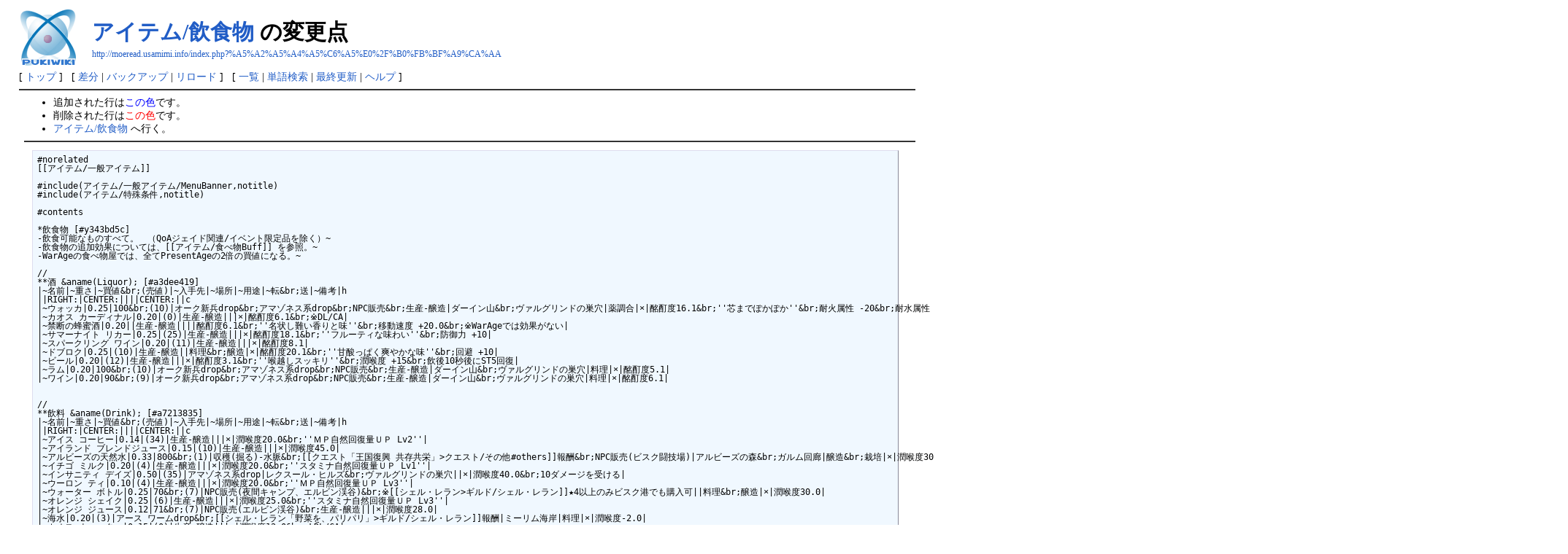

--- FILE ---
content_type: text/html; charset=EUC-JP
request_url: http://moeread.usamimi.info/index.php?cmd=diff&page=%A5%A2%A5%A4%A5%C6%A5%E0%2F%B0%FB%BF%A9%CA%AA
body_size: 53135
content:
<?xml version="1.0" encoding="EUC-JP" ?>
<!DOCTYPE html PUBLIC "-//W3C//DTD XHTML 1.1//EN" "http://www.w3.org/TR/xhtml11/DTD/xhtml11.dtd">
<html xmlns="http://www.w3.org/1999/xhtml" xml:lang="ja">
<head>
 <meta http-equiv="content-type" content="application/xhtml+xml; charset=EUC-JP" />
 <meta http-equiv="content-style-type" content="text/css" />
 <meta name="robots" content="NOINDEX,NOFOLLOW" />
 <title>アイテム/飲食物 の変更点 - MoE Wiki</title>

 <link rel="SHORTCUT ICON" href="" />
 <link rel="stylesheet" type="text/css" media="screen" href="skin/pukiwiki.css.php?charset=EUC-JP" charset="EUC-JP" />
 <link rel="stylesheet" type="text/css" media="print"  href="skin/pukiwiki.css.php?charset=EUC-JP&amp;media=print" charset="EUC-JP" />
 <link rel="alternate" type="application/rss+xml" title="RSS" href="http://moeread.usamimi.info/index.php?cmd=rss" />

</head>
<body>

<div id="header">
 <a href="http://moeread.usamimi.info/index.php?MoE%20Wiki%20-%20Master%20of%20Epic"><img id="logo" src="image/pukiwiki.png" width="80" height="80" alt="[PukiWiki]" title="[PukiWiki]" /></a>

 <h1 class="title"><a href="http://moeread.usamimi.info/index.php?plugin=related&amp;page=%A5%A2%A5%A4%A5%C6%A5%E0%2F%B0%FB%BF%A9%CA%AA">アイテム/飲食物</a>  の変更点</h1>

    <a href="http://moeread.usamimi.info/index.php?%A5%A2%A5%A4%A5%C6%A5%E0%2F%B0%FB%BF%A9%CA%AA"><span class="small">http://moeread.usamimi.info/index.php?%A5%A2%A5%A4%A5%C6%A5%E0%2F%B0%FB%BF%A9%CA%AA</span></a>
 
</div>

<div id="navigator">
 [ <a href="http://moeread.usamimi.info/index.php?MoE%20Wiki%20-%20Master%20of%20Epic" >トップ</a> ] &nbsp;

 [
  <a href="http://moeread.usamimi.info/index.php?cmd=diff&amp;page=%A5%A2%A5%A4%A5%C6%A5%E0%2F%B0%FB%BF%A9%CA%AA" >差分</a> 	| <a href="http://moeread.usamimi.info/index.php?cmd=backup&amp;page=%A5%A2%A5%A4%A5%C6%A5%E0%2F%B0%FB%BF%A9%CA%AA" >バックアップ</a>   | <a href="http://moeread.usamimi.info/index.php?%A5%A2%A5%A4%A5%C6%A5%E0%2F%B0%FB%BF%A9%CA%AA" >リロード</a> ] &nbsp;

 [
    <a href="http://moeread.usamimi.info/index.php?cmd=list" >一覧</a>  | <a href="http://moeread.usamimi.info/index.php?cmd=search" >単語検索</a> | <a href="http://moeread.usamimi.info/index.php?RecentChanges" >最終更新</a> | <a href="http://moeread.usamimi.info/index.php?Help" >ヘルプ</a> ]

</div>

<hr class="full_hr" />
<div id="body"><ul>
<li>追加された行は<span class="diff_added">この色</span>です。</li>
<li>削除された行は<span class="diff_removed">この色</span>です。</li>
 <li><a href="http://moeread.usamimi.info/index.php?%A5%A2%A5%A4%A5%C6%A5%E0%2F%B0%FB%BF%A9%CA%AA">アイテム/飲食物</a> へ行く。</li>
</ul>
<hr class="full_hr" /><pre>#norelated
[[アイテム/一般アイテム]]

#include(アイテム/一般アイテム/MenuBanner,notitle)
#include(アイテム/特殊条件,notitle)

#contents

*飲食物 [#y343bd5c]
-飲食可能なものすべて。　（QoAジェイド関連/イベント限定品を除く）~
-飲食物の追加効果については、[[アイテム/食べ物Buff]] を参照。~
-WarAgeの食べ物屋では、全てPresentAgeの2倍の買値になる。~

//
**酒 &amp;aname(Liquor); [#a3dee419]
|~名前|~重さ|~買値&amp;br;(売値)|~入手先|~場所|~用途|~転&amp;br;送|~備考|h
||RIGHT:|CENTER:||||CENTER:||c
|~ウォッカ|0.25|100&amp;br;(10)|オーク新兵drop&amp;br;アマゾネス系drop&amp;br;NPC販売&amp;br;生産-醸造|ダーイン山&amp;br;ヴァルグリンドの巣穴|薬調合|×|酩酊度16.1&amp;br;''芯までぽかぽか''&amp;br;耐火属性 -20&amp;br;耐水属性 +20&amp;br;耐風属性 +20|
|~カオス カーディナル|0.20|(0)|生産-醸造|||×|酩酊度6.1&amp;br;※DL/CA|
|~禁断の蜂蜜酒|0.20||生産-醸造||||酩酊度6.1&amp;br;''名状し難い香りと味''&amp;br;移動速度 +20.0&amp;br;※WarAgeでは効果がない|
|~サマーナイト リカー|0.25|(25)|生産-醸造|||×|酩酊度18.1&amp;br;''フルーティな味わい''&amp;br;防御力 +10|
|~スパークリング ワイン|0.20|(11)|生産-醸造|||×|酩酊度8.1|
|~ドブロク|0.25|(10)|生産-醸造||料理&amp;br;醸造|×|酩酊度20.1&amp;br;''甘酸っぱく爽やかな味''&amp;br;回避 +10|
|~ビール|0.20|(12)|生産-醸造|||×|酩酊度3.1&amp;br;''喉越しスッキリ''&amp;br;潤喉度 +15&amp;br;飲後10秒後にST5回復|
|~ラム|0.20|100&amp;br;(10)|オーク新兵drop&amp;br;アマゾネス系drop&amp;br;NPC販売&amp;br;生産-醸造|ダーイン山&amp;br;ヴァルグリンドの巣穴|料理|×|酩酊度5.1|
|~ワイン|0.20|90&amp;br;(9)|オーク新兵drop&amp;br;アマゾネス系drop&amp;br;NPC販売&amp;br;生産-醸造|ダーイン山&amp;br;ヴァルグリンドの巣穴|料理|×|酩酊度6.1|


//
**飲料 &amp;aname(Drink); [#a7213835]
|~名前|~重さ|~買値&amp;br;(売値)|~入手先|~場所|~用途|~転&amp;br;送|~備考|h
||RIGHT:|CENTER:||||CENTER:||c
|~アイス コーヒー|0.14|(34)|生産-醸造|||×|潤喉度20.0&amp;br;''ＭＰ自然回復量ＵＰ Lv2''|
|~アイランド ブレンドジュース|0.15|(10)|生産-醸造|||×|潤喉度45.0|
|~アルビーズの天然水|0.33|800&amp;br;(1)|収穫(掘る)-水脈&amp;br;[[クエスト「王国復興 共存共栄」&gt;クエスト/その他#others]]報酬&amp;br;NPC販売(ビスク闘技場)|アルビーズの森&amp;br;ガルム回廊|醸造&amp;br;栽培|×|潤喉度30.0|
|~イチゴ ミルク|0.20|(4)|生産-醸造|||×|潤喉度20.0&amp;br;''スタミナ自然回復量ＵＰ Lv1''|
|~インサニティ デイズ|0.50|(35)|アマゾネス系drop|レクスール・ヒルズ&amp;br;ヴァルグリンドの巣穴||×|潤喉度40.0&amp;br;10ダメージを受ける|
|~ウーロン ティ|0.10|(4)|生産-醸造|||×|潤喉度20.0&amp;br;''ＭＰ自然回復量ＵＰ Lv3''|
|~ウォーター ボトル|0.25|70&amp;br;(7)|NPC販売(夜間キャンプ、エルビン渓谷)&amp;br;※[[シェル・レラン&gt;ギルド/シェル・レラン]]★4以上のみビスク港でも購入可||料理&amp;br;醸造|×|潤喉度30.0|
|~オレンジ シェイク|0.25|(6)|生産-醸造|||×|潤喉度25.0&amp;br;''スタミナ自然回復量ＵＰ Lv3''|
|~オレンジ ジュース|0.12|71&amp;br;(7)|NPC販売(エルビン渓谷)&amp;br;生産-醸造|||×|潤喉度28.0|
|~海水|0.20|(3)|アース ワームdrop&amp;br;[[シェル・レラン「野菜を、パリパリ」&gt;ギルド/シェル・レラン]]報酬|ミーリム海岸|料理|×|潤喉度-2.0|
|~カオス ウォーター|0.15|(0)|生産-醸造|||×|潤喉度12.0&amp;br;※DL/CA|
|~カオス ジュース|0.15|(0)|生産-醸造|||×|潤喉度30.0&amp;br;''ＨＰ自然回復量ＵＰ Lv2''&amp;br;※DL/CA|
|~カオス ティ|0.10|(0)|生産-醸造|||×|潤喉度20.0&amp;br;''ＭＰ自然回復量ＵＰ Lv2''&amp;br;※DL/CA|
|~カオス ドリンク|0.15|(0)|[[クエスト「アビスリンカーとChaosAge戦闘準備イベント」&gt;クエスト/公式イベント/2013#u2e8d467]]報酬|ヌブール村||×|潤喉度22.0&amp;br;''スタミナ自然回復量ＵＰ Lv1''&amp;br;※DL/CA|
|~カオス ミルク|0.20|(0)|生産-醸造|||×|潤喉度20.0&amp;br;''スタミナ自然回復量ＵＰ Lv2''&amp;br;※DL/CA|
|~クリーム ソーダ|0.23|(5)|生産-醸造|||×|潤喉度23.0&amp;br;''シュワシュワ''|
|~グレープ ジュース|0.12|71&amp;br;(7)|NPC販売(エルビン渓谷)&amp;br;生産-醸造|||×|潤喉度28.0|
|~玄米茶|0.10|(4)|生産-醸造&amp;br;[[アルケィナ「穢れなき、心と身体で・・・」&gt;ギルド/アルケィナ]]報酬|||×|潤喉度20.0&amp;br;''ＭＰ自然回復量ＵＰ Lv1''|
|~コーヒー|0.08|(12)|生産-醸造||醸造|×|潤喉度16.0&amp;br;''いつもの一杯''&amp;br;40秒後にMP55回復|
|~コーヒー ミルク|0.12|(15)|生産-醸造|||×|潤喉度20.0&amp;br;''マイルドミックス''&amp;br;40秒後にST65回復|
|~サモンス ウォーター|0.60|(0)|[[神秘魔法&gt;スキル/熟練(魔法)/神秘]]-リコールドリンク|||×|潤喉度12.0&amp;br;※CS/LO/AL|
|~スイカ ジュース|0.12|(3)|生産-醸造|||×|潤喉度16.0|
|~スペシャルドリンク|0.10|(0)|[[クエスト「超絶岩石 爆破のお仕事」&gt;クエスト/その他#hatill]]報酬|||×|潤喉度15.0|
|~セレモウニアル ティ|0.10|(14)|生産-醸造|||×|潤喉度45.0&amp;br;''ＭＰ自然回復量ＵＰ Lv3''|
|~そば湯|0.15|(1)|生産-料理|||×|潤喉度12.0&amp;br;''ＨＰ自然回復量ＵＰ Lv1''|
|~炭酸水|0.15|(10)|生産-醸造||料理&amp;br;醸造|×|潤喉度20.0|
|~トマトジュース|0.15|110&amp;br;(11)|NPC販売(エルビン渓谷)&amp;br;生産-醸造||料理|×|潤喉度22.0&amp;br;''ＨＰ自然回復量ＵＰ Lv1''|
|~バナナ ミルク|0.20|(4)|生産-醸造|||×|潤喉度20.0&amp;br;''スタミナ自然回復量ＵＰ Lv2''|
|~ピーチ スムージー|0.20|(0)|生産-醸造|||×|潤喉度20.0&amp;br;''ＭＰ自然回復量ＵＰ Lv2''|
|~ビギナーズ ウォーター ボトル|0.05|(0)|食料配布NPC|||×|潤喉度31.0&amp;br;初心者向け配布|
|~ビスク ジュース|0.35|(3)|[[取引&gt;スキル/熟練(技)/取引]]-マーチャントコール&amp;br;(飲料セットをUSE)|||×|潤喉度34.0|
|~ピュア ジュース|0.20|(0)|生産-醸造(NG)|||×|潤喉度15.0|
|~ピュア ドリンク|0.30|(0)|生産-醸造(HG)|||×|潤喉度20.0&amp;br;''ピュア ドリンク''&amp;br;気持ちの重さにふらふらしちゃうかも？(モーション変化)&amp;br;※OP|
|~プリズナーズ ウォーター|0.25|(0)|プリズン マイン|WarAge||×|潤喉度30.0|
|~フルーツ ティ|0.10|(7)|生産-醸造|||×|潤喉度30.0&amp;br;''ＨＰ/ＭＰ 自然回復量ＵＰ''|
|~フレーバード ティ|0.10|(4)|生産-醸造|||×|潤喉度20.0&amp;br;''ＭＰ自然回復量ＵＰ Lv2''|
|~ミックス ジュース|0.15|(17)|生産-醸造&amp;br;[[武閃「白・抱・望」&gt;ギルド/武閃]]報酬|||×|潤喉度30.0&amp;br;''ＨＰ自然回復量ＵＰ Lv2''|
|~ミニ ウォーター ボトル|0.15|15&amp;br;(1)|NPC販売&amp;br;[[取引&gt;スキル/熟練(技)/取引]]-マーチャントコール&amp;br;(飲料セットをUSE)||料理&amp;br;醸造|×|潤喉度12.0|
|~ミルク|0.30|30&amp;br;(3)|NPC販売&amp;br;(WarAgeでは60Jade)&amp;br;[[搾乳&gt;スキル/基本/収穫/搾乳]]-ペット「エルビン バイソン(♀)」&amp;br;[[取引&gt;スキル/熟練(技)/取引]]-マーチャントコール&amp;br;(飲料セットをUSE)&amp;br;[[シェル・レラン「野菜を、パリパリ」&gt;ギルド/シェル・レラン]]報酬&amp;br;[[武閃「翼・即・斬」&gt;ギルド/武閃]]報酬||料理&amp;br;醸造|×|潤喉度25.0|
|~ミルク ココア|0.25|(6)|生産-醸造|||×|潤喉度25.0&amp;br;''スタミナ自然回復量ＵＰ Lv3''|
|~ミルク ティ|0.10|(4)|生産-醸造|||×|潤喉度20.0&amp;br;''スタミナ/ＭＰ 自然回復速度ＵＰ''|
|~野菜 ジュース|0.12|(4)|生産-醸造|||×|潤喉度21.0&amp;br;''ＨＰ自然回復量ＵＰ Lv3''|
|~ラッシー|0.25|(7)|生産-醸造|||×|潤喉度30.0&amp;br;''ＨＰ/スタミナ 自然回復速度ＵＰ''|
|~ラムネ|0.20|(10)|生産-醸造|||×|潤喉度20.0|
|~リンゴ ジュース|0.12|61&amp;br;(6)|NPC販売(エルビン渓谷)&amp;br;生産-醸造|||×|潤喉度25.0|
|~レッド ティ|0.10|(7)|生産-醸造|||×|潤喉度30.0&amp;br;''ＭＰ自然回復量ＵＰ Lv2''|
|~レモン スカッシュ|0.15|(10)|生産-醸造|||×|潤喉度25.0&amp;br;''ＨＰ/スタミナ 自然回復速度ＵＰ''|
|~レモネード|0.15|(10)|生産-醸造|||×|潤喉度25.0&amp;br;''スタミナ自然回復量ＵＰ Lv3''|
|~ロイヤル ミルク|0.18|(0)|生産-醸造|||×|潤喉度18.0&amp;br;''ＨＰ/ＳＴ/ＭＰ 自然回復速度ＵＰ''|
|~六門茶|0.10|(0)|[[クエスト「アビスリンカーとChaosAge戦闘準備イベント」&gt;クエスト/公式イベント/2013#u2e8d467]]報酬|ヌブール村||×|潤喉度40.0&amp;br;''ＭＰ自然回復量ＵＰ Lv1''&amp;br;※CA|
|~湧き水|0.20|(8)|ドライアッド ガーディアンdrop&amp;br;伐採-ドライアッド ガーディアン&amp;br;収穫(掘る)-水脈&amp;br;釣り・料理(MG)-グリードル系|各地|料理&amp;br;醸造&amp;br;薬調合|○|潤喉度32.0|

-080421パッチで、名称・効果変更「ハーブ ティ」(MP自然回復量UP Lv2) → 「フルーツ ティ」(HP/MP自然回復量UP)

//
**食品 [#o3b10475]

***ア行 &amp;aname(Food_a); [#h196f031]
|~名前|~重さ|~買値&amp;br;(売値)|~入手先|~場所|~用途|~転&amp;br;送|~備考|h
||RIGHT:|CENTER:||||CENTER:||c
|~アース マッシュルーム|0.04|(24)|収穫(刈る)-アース マッシュルーム&amp;br;[[クエスト「姉妹の愛」&gt;クエスト/その他#elvin]]報酬|ミーリム海岸&amp;br;(寂れた鉱山)|料理|×|満腹度2.5&amp;br;''キノコの胞子''|
|~赤身魚の刺身|0.02|(74)|タルタロッサ系drop&amp;br;生産-料理|タルタロッサ・パレス||×|満腹度16.0&amp;br;''最大ＨＰ上昇 Lv1''&amp;br;[[シェル・レラン「海魚を、しっとり」&gt;ギルド/シェル・レラン]]|
|~揚げパン|0.03|(3)|生産-料理|||×|満腹度16.0&amp;br;''最大スタミナ上昇 Lv1''|
|~アップル パイ|0.02|(1)|生産-料理|||×|満腹度10.0&amp;br;''最大スタミナ上昇 Lv2''|
|~アニバーサリー ケーキ|0.15|(15)|生産-料理|||×|満腹度30.0&amp;br;''スタック不能''&amp;br;消耗度情報あり(1/1)|
|~油揚げ|0.01|(1)|生産-料理||料理|×|満腹度3.0|
|~アリの唐揚げ|0.03|(32)|生産-料理|||×|満腹度8.0&amp;br;''回避上昇 Lv1''|
|~アリのサクサクコロッケ|0.20|(0)|[[「 スローリム平原 」実装記念イベント！&gt;クエスト/公式イベント/2013#f13b11f7]]報酬|スローリム平原||×|満腹度30.0&amp;br;''最大ＨＰ上昇 Lv1''|
|~アリの佃煮|0.03|(28)|生産-料理|||×|満腹度5.0&amp;br;''耐全属性上昇 Lv1''|
|~アワビ|0.07|(1)|大デンキウナギdrop&amp;br;釣り-大デンキウナギ&amp;br;収穫(刈る)-アワビ|ミーリム海岸&amp;br;タルタロッサ・パレス|料理|×|満腹度8.0&amp;br;''魔力上昇 Lv1''|
|~アワビの握り寿司|0.02|(2)|生産-料理|||×|満腹度13.0&amp;br;''精霊の祈り''|
|~イクシオン ステーキ|0.20|(43)|生産-料理|||×|満腹度28.0&amp;br;''命中上昇 Lv1''|
|~イクシオン饅頭|0.05|500&amp;br;(50)|NPC販売(エイシス・ケイブ)|||○|満腹度28.0|
|~イクラ|0.07|(1)|釣り・料理(MG)-ダイアロス マーリン|ミーリム海岸|料理|○|満腹度5.0&amp;br;''耐無属性上昇 Lv2''|
|~イクラのお握り|0.04|(5)|生産-料理|||×|満腹度24.0&amp;br;''最大ＭＰ上昇 Lv2''|
|~イクラの軍艦巻き|0.02|(6)|生産-料理|||×|満腹度13.0&amp;br;''魔力上昇 Lv2''|
|~イチゴ|0.05|25&amp;br;(2)|フルート バットdrop&amp;br;NPC販売(ネオク高原、隠れ里 ネヤ)&amp;br;収穫(刈る)-イチゴ25&amp;br;[[武閃「翼・即・斬」&gt;ギルド/武閃]]報酬&amp;br;[[シェル・レラン「旅人と、にっこり」&gt;ギルド/シェル・レラン]]報酬|ダーイン山&amp;br;レクスール・ヒルズ|料理&amp;br;醸造|×|満腹度10.0|
|~イチゴ かき氷|0.02|(10)|生産-料理|||×|満腹度8.0|
|~イチゴカレー|0.20|(180)|生産-料理|||×|満腹度52.0&amp;br;''ストロベリー マジック''|
|~イチゴ大福|0.05|(6)|生産-料理|||×|満腹度26.0&amp;br;''耐水属性上昇 Lv1''|
|~イチゴのババロア|0.05|(4)|生産-料理|||×|満腹度18.0&amp;br;''まろやかな舌触り Lv1''&amp;br;[[シェル・レラン「酸味で、すっきり」&gt;ギルド/シェル・レラン]]|
|~イナリ寿司|0.01|(10)|下忍drop&amp;br;生産-料理|イプス峡谷||×|満腹度10.0&amp;br;''防御力上昇 Lv2''|
|~イプス かき氷|0.02|(10)|生産-料理|||×|満腹度0.0&amp;br;''キィーン''&amp;br;(ブリザードの被弾エフェクト&amp;br;＋強制/crouchモーション)|
|~岩茸とサーモンのホイル焼き|0.20|(25)|生産-料理|||×|満腹度25.0&amp;br;''おいしさに包まれて''|
|~岩茸のスープ|0.05|(28)|生産-料理|||×|満腹度16.0&amp;br;''最大スタミナ上昇 Lv1''|
|~岩茸のテンプラ|0.08|(32)|生産-料理|||×|満腹度10.0&amp;br;''防御力上昇 Lv3''|
|~ウェディング ケーキ|0.30|(37)|生産-料理||料理|×|満腹度84.0&amp;br;''聖なる祝福 Lv4''|
|~うどん|0.15|(20)|生産-料理||料理|×|満腹度36.0&amp;br;''うどんパワー''(最大HP)|
|~ウナギ|0.07|(4)|大デンキウナギdrop&amp;br;釣り-大デンキウナギ&amp;br;釣り・料理-ウナギ&amp;br;[[シェル・レラン「【調理人】へのオーダー」&gt;ギルド/シェル・レラン#rankup]]報酬|ミーリム海岸&amp;br;タルタロッサ・パレス&amp;br;イルヴァーナ渓谷|料理|○|満腹度18.0&amp;br;''ウナギの毒''&amp;br;10ダメージを受ける|
|~ウナギの蒲焼|0.04|(77)|生産-料理||料理|×|満腹度25.0&amp;br;''ウナギ パワー''|
|~うな重|0.10|(13)|生産-料理|||×|満腹度43.0&amp;br;''攻撃力上昇 Lv3''|
|~エイの肉|0.04|(5)|釣り・料理-エイ系|ミーリム海岸&amp;br;イルヴァーナ渓谷&amp;br;ビスク地下水路|料理|×|満腹度22.0&amp;br;''エイの毒''|
|~エイ ステーキ|0.10|(10)|生産-料理|||×|満腹度30.0&amp;br;''回避上昇 Lv2''|
<span class="diff_removed">|~エスケープ アップル|0.05|(2)|世界樹の精霊drop&amp;br;[[クエスト「ドラゴン襲来！？イルミナ城を守れ！天空の勇者たち！」&gt;クエスト/公式イベント/2015#s29ca50c]]報酬|イプス渓谷||×|満腹度1.0&amp;br;''回避上昇 Lv3''|</span>
<span class="diff_added"  >|~エスケープ アップル|0.05|(2)|世界樹の精霊drop&amp;br;[[クエスト「ドラゴン襲来！？イルミナ城を守れ！天空の勇者たち！」&gt;クエスト/公式イベント/2015#s29ca50c]]報酬|イプス峡谷||×|満腹度1.0&amp;br;''回避上昇 Lv3''|</span>
|~エッグ サンド|0.02|(3)|生産-料理|||×|満腹度17.0&amp;br;''耐無属性上昇 Lv1''|
|~エッグ ハンバーグ|0.16|(63)|生産-料理|||×|満腹度38.0&amp;br;''濃厚なハーモニー''|
|~恵方巻き|0.01|(6)|生産-料理|||×|満腹度27.0&amp;br;''吉兆''&amp;br;(何か良いことが起こりそうな気がする！？)|
|~エッグ ベネディクト|0.10|(30)|生産-料理|||×|満腹度22.0&amp;br;''とろとろモチモチ食感''|
|~エルガディン風 山菜パスタ|0.05|(22)|生産-料理|||×|満腹度33.0&amp;br;''自然の息吹''|
|~エルビン風 パスタ|0.05|(22)|生産-料理|||×|満腹度42.0&amp;br;''耐全属性上昇 Lv2''&amp;br;[[クエスト「姉妹の愛」&gt;クエスト/その他#elvin]]|
|~オーク ジンジャー|0.13|(15)|生産-料理|||×|満腹度21.0&amp;br;''ジンジャー パワー''|
|~黄金卵とじうどん|0.20|(0)|生産-料理|||×|満腹度38.0&amp;br;''喉に優しい味わい''|
|~大盛りドンドコ丼|0.30|(30)|生産-料理|||×|満腹度35.0&amp;br;''漢のスタミナ Lv2''&amp;br;[[クエスト「特盛りドンドコ丼クエスト」&gt;クエスト/特殊レシピ#qbfc560c]]|
|~おかか お握り|0.04|(5)|生産-料理|||×|満腹度24.0&amp;br;''最大スタミナ上昇 Lv2''|
|~お粥|0.03|(1)|生産-料理|||×|満腹度8.0|
|~おせち|1.00|(90)|2012 年越はそばを食べようよ！イベント報酬|||×|満腹度99.0&amp;br;''Happy New Year''|
|~お雑煮|0.05|(5)|生産-料理|||×|満腹度24.0|
|~おでん|0.20|(35)|生産-料理|||×|満腹度50.0&amp;br;''耐地属性上昇 Lv2''|
|~お握り|0.03|(5)|クマ系drop&amp;br;生産-料理|ネオク高原&amp;br;レクスール・ヒルズ||×|満腹度22.0&amp;br;''耐地属性上昇 Lv1''|
|~お化けクッキー|0.03|(1)|生産-料理|||×|満腹度10.0|
|~オムライス|0.10|(31)|生産-料理|||×|満腹度36.0&amp;br;''防御力上昇 Lv2''|
|~オムレツ|0.07|(6)|生産-料理|||×|満腹度25.0&amp;br;''防御力上昇 Lv1''|
|~親子丼|0.20|(30)|生産-料理|||×|満腹度25.0&amp;br;''親子の共演''|
|~オルヴァン サイコロステーキ|0.12|(23)|生産-料理|||×|満腹度15.0&amp;br;''防御力上昇 Lv1''|
|~オレンジ|0.05|25&amp;br;(2)|NPC販売(エルビン渓谷)&amp;br;収穫(刈る)-オレンジ&amp;br;[[クエスト「姉妹の愛」&gt;クエスト/その他#elvin]]報酬|イルヴァーナ渓谷&amp;br;エルビン渓谷|醸造|×|満腹度10.0|
|~オレンジ ゼリー|0.05|(3)|生産-料理|||×|満腹度15.0&amp;br;''ＨＰ自然回復量ＵＰ Lv2''|
|~おろしそば|0.09|(6)|生産-料理|||×|満腹度26.0&amp;br;''さっぱりとした粋な心''|

//
***カ行 &amp;aname(Food_ka); [#j626041e]
|~名前|~重さ|~買値&amp;br;(売値)|~入手先|~場所|~用途|~転&amp;br;送|~備考|h
||RIGHT:|CENTER:||||CENTER:||c
|~海鮮丼|0.20|(40)|生産-料理|||×|満腹度44.0&amp;br;''海鮮パワー Lv1''|
|~カオス うどん|0.15|(0)|生産-料理|||×|満腹度36.0&amp;br;''うどんパワー''&amp;br;※DL/CA|
|~カオス かけそば|0.12|(0)|生産-料理|||×|満腹度25.0&amp;br;''粋な心''&amp;br;※DL/CA|
|~カオス パン|0.03|(0)|生産-料理|||×|満腹度20.0&amp;br;※DL/CA|
|~カオス 焼き鳥|0.02|(0)|生産-料理|||×|満腹度10.0&amp;br;''命中上昇 Lv2''&amp;br;※DL/CA|
|~カオス ライス|0.02|(0)|[[クエスト「アビスリンカーとChaosAge戦闘準備イベント」&gt;クエスト/公式イベント/2013#u2e8d467]]報酬|ヌブール村||×|満腹度15.0&amp;br;''耐地属性上昇 Lv2''&amp;br;※DL/CA|
|~カオス スパゲッティ|0.06|(0)|[[クエスト「アビスリンカーとChaosAge戦闘準備イベント」&gt;クエスト/公式イベント/2013#u2e8d467]]報酬|ヌブール村||×|満腹度30.0&amp;br;''麺に絡まるコクのあるソース''&amp;br;※CA|
|~かき揚げ|0.02|(3)|生産-料理||料理|×|満腹度10.0&amp;br;''耐全属性上昇 Lv1''|
|~かき揚げうどん|0.17|(30)|生産-料理|||×|満腹度40.0&amp;br;''うどんパワー''(命中)|
|~かけそば|0.12|(6)|生産-料理||料理|×|満腹度25.0&amp;br;''粋な心''|
|~カツ|0.10|(25)|生産-料理||料理|×|満腹度18.0&amp;br;''最大スタミナ上昇 Lv3''|
|~カツ丼|0.20|(17)|生産-料理|||×|満腹度52.0&amp;br;''カツ丼パワー''|
|~カッシー ステーキ|0.70|(180)|生産-料理|||×|満腹度60.0&amp;br;''カッシー パワー''|
|~カット スイカ|0.08|(2)|生産-料理||料理&amp;br;醸造|×|満腹度5.0&amp;br;''みずみずしい味わい''|
|~加藤家秘伝ポトフ|0.06|(0)|[[「 モーレツ宇宙海賊 」コラボクエスト &gt;クエスト/公式イベント/2013#k49eb9c1]]報酬|城下町ビスク||×|満腹度20.0&amp;br;''加藤家秘伝の味''|
|~かぼちゃコロッケ|0.10|(4)|生産-料理|||×|満腹度20.0&amp;br;''耐全属性上昇 Lv2''|
|~かぼちゃの煮物|0.06|(2)|生産-料理|||×|満腹度12.0&amp;br;''耐免疫力アップ''|
|~かぼちゃプリン|0.03|(2)|生産-料理|||×|満腹度14.0&amp;br;''耐全属性上昇 Lv1''|
|~唐揚げスティック|0.05|(0)|生産-料理|||×|満腹度13.0&amp;br;''連なる旨味''|
|~カルボナーラ|0.04|(25)|生産-料理|||×|満腹度30.0&amp;br;''トロリと絡まるおいしさ''|
|~カルボナーラ うどん|0.15|(0)|生産-料理|||×|満腹度36.0&amp;br;''うどんパワー''|
|~カレーうどん|0.17|(30)|生産-料理|||×|満腹度41.0&amp;br;''まろやかな味''|
|~カレーパン|0.05|(7)|生産-料理|||×|満腹度28.0&amp;br;''刺激的な香味 Lv1''|
|~カレー ライス|0.20|(180)|生産-料理|||×|満腹度50.0&amp;br;''刺激的な香味 Lv2''|
|~きつねうどん|0.15|(22)|生産-料理|||×|満腹度37.0&amp;br;''うどんパワー''(回避)|
|~きつねそば|0.12|(6)|生産-料理|||×|満腹度26.0&amp;br;''溢れ出る粋な心''|
|~キノコのポットパイ|0.08|(80)|生産-料理|||×|満腹度37.0&amp;br;''森の恵み''|
|~肝吸い|0.03|(12)|生産-料理|||×|満腹度9.0&amp;br;''スタミナ増進''|
|~きりたんぽ鍋|0.20|(46)|生産-料理|||×|満腹度38.0&amp;br;''鬼の形相''|
|~キャビア|0.04|(1)|釣り・料理(HG)-サメ系|ミーリム海岸&amp;br;エイシス・ケイブ&amp;br;ビスク地下水路|料理|×|満腹度5.0&amp;br;''耐無属性上昇 Lv1''|
|~キャビア パスタ|0.06|(80)|生産-料理|||×|満腹度30.0&amp;br;''海神の抱擁''|
|~キャベツ|0.18|(8)|オーク エリートdrop&amp;br;収穫(刈る)-キャベツ&amp;br;[[シェル・レラン「川魚を、こんがり」&gt;ギルド/シェル・レラン]]報酬|レクスール・ヒルズ&amp;br;イルヴァーナ渓谷|料理&amp;br;醸造|×|満腹度25.0&amp;br;''腹痛''|
|~キャベツの千切り|0.03|(4)|生産-料理||料理|×|満腹度8.0|
|~行者にんにく炒め|0.01|(3)|生産-料理|||×|満腹度10.0|
|~魚介マリネ|0.02|(18)|生産-料理|||×|満腹度20.0&amp;br;''魔力上昇 Lv1''&amp;br;[[シェル・レラン「【見習い】への注文」&gt;ギルド/シェル・レラン#rankup]]|
|~魚介マリネ&amp;br;海の恵みの宝石仕立て&amp;br;～自家製ハーブとキャビアを添えて～|0.02|680&amp;br;(68)|NPC販売(ビスク闘技場)|||×|満腹度20.0&amp;br;''魔力上昇 Lv1''|
|~魚介類のゼリー寄せ|0.03|(1)|生産-料理|||×|満腹度10.0&amp;br;''水中移動速度UP''|
|~ギリ チョコレート|0.05|(0)|生産-料理(NG)|||×|満腹度3.0|
|~切り身魚のチーズ焼き|0.03|(34)|生産-料理|||×|満腹度17.0&amp;br;''最大ＭＰ上昇 Lv1''|
|~草餅|0.05|(6)|生産-料理|||×|満腹度26.0&amp;br;''耐風属性上昇 Lv1''|
|~串だんご（餡）|0.03|(1)|生産-料理|||×|満腹度10.0&amp;br;''最大スタミナ上昇 Lv1''|
|~串だんご（ごま）|0.03|(1)|生産-料理|||×|満腹度10.0&amp;br;''最大ＭＰ上昇 Lv1''|
|~串だんご（みたらし）|0.03|(1)|生産-料理|||×|満腹度10.0&amp;br;''最大ＨＰ上昇 Lv1''|
|~クッキー|0.01|(1)|生産-料理|||×|満腹度5.0&amp;br;''最大スタミナ上昇 Lv1''|
|~クマ パンケーキ|0.04|(0)|生産-料理|||×|満腹度15.0&amp;br;''クマ フォーム''|
|~グミ|0.01|(1)|生産-料理|||×|満腹度2.0|
|~グラタン|0.07|(36)|生産-料理|||×|満腹度30.0&amp;br;''ホッとする味''|
|~グリードルの煮凝り|0.03|(1)|生産-料理|||×|満腹度8.0&amp;br;''凝縮された旨味''|
|~クリーミィ チョコレート|0.07|(0)|生産-料理|||×|満腹度7.0&amp;br;スタック不可|
<span class="diff_removed">|~クリエイト アップル|0.05|(2)|世界樹の精霊drop&amp;br;[[クエスト「ドラゴン襲来！？イルミナ城を守れ！天空の勇者たち！」&gt;クエスト/公式イベント/2015#s29ca50c]]報酬|イプス渓谷||×|満腹度1.0&amp;br;''成功率上昇''|</span>
<span class="diff_added"  >|~クリエイト アップル|0.05|(2)|世界樹の精霊drop&amp;br;[[クエスト「ドラゴン襲来！？イルミナ城を守れ！天空の勇者たち！」&gt;クエスト/公式イベント/2015#s29ca50c]]報酬|イプス峡谷||×|満腹度1.0&amp;br;''成功率上昇''|</span>
|~クリスマスケーキ|0.10|(10)|生産-料理||料理|×|満腹度36.0&amp;br;''聖なる祝福 Lv2''&amp;br;[[シェル・レラン「生クリームを、たっぷり」&gt;ギルド/シェル・レラン]]|
|~グレープ|0.05|25&amp;br;(2)|フルート バットdrop&amp;br;NPC販売(ネオク高原、隠れ里 ネヤ)&amp;br;収穫(刈る)-ぶどう|レクスール・ヒルズ&amp;br;イルヴァーナ渓谷|料理&amp;br;醸造|×|満腹度10.0|
|~グレープゼリー|0.01|(4)|生産-料理|||×|満腹度18.0|
|~クロコダイル ステーキ|0.50|(110)|生産-料理|||×|満腹度50.0&amp;br;''勇気の一口''|
|~クロコダイルの唐揚げ|0.20|(56)|生産-料理|||×|満腹度30.0&amp;br;''クロコダイル パワー''|
|~クロコダイルの刺身|0.10|(35)|生産-料理|||×|満腹度16.0&amp;br;''プルプルフレッシュ''|
|~ケチャップ パスタ|0.05|(20)|生産-料理|||×|満腹度36.0&amp;br;''大衆の味''|
|~血管パスタ|0.05|(22)|生産-料理|||×|満腹度43.0&amp;br;''最大スタミナ上昇 Lv3''|
|~ケモノのお握り|0.06|(0)|生産-料理(HG)|||○|満腹度15.0&amp;br;''ベア フォーム''|
|~コーン ポタージュ|0.05|(15)|生産-料理|||×|満腹度14.0|
|~高級海鮮丼|0.30|(45)|生産-料理|||×|満腹度40.0&amp;br;''海鮮パワー Lv2''|
|~コウモリ・ハツのつまみ|0.01|300&amp;br;(48)|NPC販売(飛竜の谷)&amp;br;生産-料理|||×|満腹度7.0|
|~こげこげミート|0.01|(1)|ペット「スプリガン シェフ」が産出|||×|満腹度9.0|
|~五臓炒め|0.03|(200)|生産-料理|||×|満腹度52.0&amp;br;''死せるモノの吐息''|
|~五目うどん|0.17|(25)|生産-料理|||×|満腹度38.0&amp;br;''うどんパワー''(魔力)|
|~こんがり ポテト|0.05|(8)|生産-料理(NG)|||×|満腹度18.0&amp;br;''防御力上昇 Lv1''|
|~コンニャク|0.03|(8)|生産-料理||料理|×|満腹度8.0|
|~コンニャクステーキ|0.04|(25)|生産-料理|||×|満腹度15.0|

-080421パッチで、名称変更「黒トリュフのスープ」 → 「トリュフのスープ」

//
***サ行 &amp;aname(Food_sa); [#s8550137]
|~名前|~重さ|~買値&amp;br;(売値)|~入手先|~場所|~用途|~転&amp;br;送|~備考|h
||RIGHT:|CENTER:||||CENTER:||c
|~サーロイン ステーキ|0.25|(93)|生産-料理(HG)|||×|満腹度48.0&amp;br;''防御力上昇 Lv1''|
|~サイのサイコロステーキ|0.12|(38)|生産-料理|||×|満腹度15.0&amp;br;''噛み切れない歯ごたえ''|
|~魚の塩釜焼き|0.05|(80)|生産-料理|||×|満腹度27.0&amp;br;''耐全属性上昇 Lv2''&amp;br;[[シェル・レラン「【調理人】へのオーダー」&gt;ギルド/シェル・レラン#rankup]]|
|~魚のたたき|0.03|(80)|生産-料理|||×|満腹度21.0&amp;br;''たたきパワー''|
|~桜餅|0.05|(6)|生産-料理|||×|満腹度26.0&amp;br;''耐全属性上昇 Lv1''|
|~サケのお握り|0.04|(5)|生産-料理|||×|満腹度24.0&amp;br;''最大ＨＰ上昇 Lv2''|
|~サケの握り寿司|0.02|(6)|生産-料理|||×|満腹度13.0&amp;br;''最大ＨＰ上昇 Lv3''|
|~刺身の山かけ丼|0.20|(30)|生産-料理|||×|満腹度40.0&amp;br;''山と海の競演''|
|~サスール風そばがき|0.02|(1)|生産-料理|||×|満腹度10.0|
|~サソリの姿焼き|0.02|(6)|生産-料理|||×|満腹度11.0|
|~サソリの佃煮|0.15|(55)|生産-料理|||×|満腹度18.0&amp;br;''素朴な味''|
|~サメの肉|0.07|(5)|釣り・料理-サメ系|ミーリム海岸&amp;br;エイシス・ケイブ&amp;br;ビスク地下水路|料理|×|満腹度22.0&amp;br;''サメの毒''|
|~サメの握り寿司|0.02|(2)|生産-料理|||×|満腹度13.0&amp;br;''命中上昇 Lv3''|
|~サモンス ミート|0.40|(0)|[[神秘魔法&gt;スキル/熟練(魔法)/神秘]]-リコールレイション||料理|×|満腹度12.0&amp;br;※CS/LO/AL|
|~ざるそば|0.09|(6)|生産-料理||料理|×|満腹度25.0&amp;br;''粋な心''|
|~山菜の炒め物|0.04|(17)|生産-料理|||×|満腹度15.0&amp;br;''防御力上昇 Lv2''|
|~シェル・レラン風ガレット|0.05|(4)|生産-料理|||×|満腹度20.0&amp;br;''魔力上昇 Lv3''|
|~シカせんべい|0.10|(1)|生産-料理|||○|満腹度10.0&amp;br;''バック フォーム''|
|~熟成肉のグレープソース添え|0.08|(80)|生産-料理|||×|満腹度25.0&amp;br;''熟成パワー''|
|~熟成肉の香草焼き|0.08|(80)|生産-料理|||×|満腹度25.0&amp;br;''熟成の香り''&amp;br;[[クエスト「熟されしは、腐の香り」&gt;クエスト/特殊レシピ#recipe]]|
|~ショート ケーキ|0.02|(4)|生産-料理|||×|満腹度18.0&amp;br;''聖なる祝福 Lv1''&amp;br;複合技[[パイ投げ&gt;スキル/熟練(技)/複合技/攻撃#piethrowTable]]の触媒|
|~白ヘビ串|0.01|(1)|生産-料理(HG)|||×|満腹度5.0&amp;br;''パイソン フォーム''|
|~白ヘビの目玉焼き|0.05|(1)|生産-料理|||×|満腹度10.0&amp;br;※NT/OP/CS|
|~白身魚とホタテのワイン蒸し|0.02|(32)|生産-料理|||×|満腹度22.0&amp;br;''最大ＭＰ上昇 Lv3''|
|~白身魚の刺身|0.02|(74)|生産-料理||料理|×|満腹度16.0&amp;br;''最大ＭＰ上昇 Lv1''|
|~シーフード パエリア|0.08|(39)|生産-料理|||×|満腹度15.0&amp;br;''プリマヴェラの希望''|
|~スウィート キャンディー|0.08|(1)|生産-料理|||×|満腹度10.0|
|~スキヤキ|0.20|(128)|生産-料理|||×|満腹度48.0&amp;br;''スキヤキパワー''|
|~スティック スイカ|0.08|(10)|生産-料理||木工|×|満腹度10.0&amp;br;''キィーン''|
|~ストロベリー サンド|0.02|(2)|生産-料理|||×|満腹度13.0&amp;br;''耐水属性上昇 Lv1''|
<span class="diff_removed">|~スピード アップル|0.05|(2)|世界樹の精霊drop&amp;br;[[クエスト「ドラゴン襲来！？イルミナ城を守れ！天空の勇者たち！」&gt;クエスト/公式イベント/2015#s29ca50c]]報酬|イプス渓谷||×|満腹度1.0&amp;br;''移動上昇 Lv3''|</span>
<span class="diff_added"  >|~スピード アップル|0.05|(2)|世界樹の精霊drop&amp;br;[[クエスト「ドラゴン襲来！？イルミナ城を守れ！天空の勇者たち！」&gt;クエスト/公式イベント/2015#s29ca50c]]報酬|イプス峡谷||×|満腹度1.0&amp;br;''移動上昇 Lv3''|</span>
|~スペシャル マシュマロ|0.01|(1)|生産-料理|||×|満腹度5.0&amp;br;''ふわふわ''|
|~酢飯|0.04|(4)|生産-料理||料理|×|満腹度20.0&amp;br;''耐水属性上昇 Lv2''|
|~節分マメ|0.08|(1)|'07 節分&amp;br;'13 節分|||×|満腹度1.0&amp;br;''シード フォーム''&amp;br;※TC|
|~セノオ風お好み焼き|0.20|(65)|生産-料理|||×|満腹度35.0&amp;br;''魂のお好み焼き''|
|~ぜんざい|0.08|(10)|生産-料理|||×|満腹度11.0&amp;br;''魔力上昇 Lv2''|
|~ソーセージ|0.01|(2)|生産-料理||料理|×|満腹度12.0&amp;br;''回避上昇 Lv3''|
|~ソーダ アイスクリーム|0.03|(10)|生産-料理|||×|満腹度12.0|

//
***タ行 &amp;aname(Food_ta); [#td3083f6]
|~名前|~重さ|~買値&amp;br;(売値)|~入手先|~場所|~用途|~転&amp;br;送|~備考|h
||RIGHT:|CENTER:||||CENTER:||c
|~大根おろし|0.01|(1)|生産-料理||料理|×|満腹度1.0|
|~大福|0.05|(6)|生産-料理|||×|満腹度25.0&amp;br;''耐無属性上昇 Lv1''|
|~タイヤキ|0.02|(4)|生産-料理||料理|×|満腹度18.0&amp;br;''耐全属性上昇 Lv1''|
|~タケノコご飯|0.10|(7)|生産-料理|||×|満腹度28.0&amp;br;''耐地属性上昇 Lv2''|
|~タケノコの天ぷら|0.10|(1)|生産-料理|||×|満腹度10.0&amp;br;''防御力上昇 Lv3''|
|~出汁巻き玉子|0.03|(8)|生産-料理||料理|×|満腹度10.0&amp;br;''防御力上昇 Lv1''|
|~竜田揚げ|0.35|(60)|生産-料理|||×|満腹度24.0&amp;br;''カラアゲドラゴン''|
|~玉子の握り寿司|0.02|(10)|生産-料理|||×|満腹度12.0&amp;br;''防御力上昇 Lv3''|
|~たぬきそば|0.12|(6)|生産-料理|||×|満腹度26.0&amp;br;''質素な粋な心''|
|~たまねぎ|0.02|(8)|オーク エリートdrop&amp;br;収穫(掘る)-玉ねぎ&amp;br;[[シェル・レラン「一品で、アピール」&gt;ギルド/シェル・レラン]]報酬&amp;br;[[シェル・レラン「【見習い】への注文」&gt;ギルド/シェル・レラン]]報酬&amp;br;[[クエスト「姉妹の愛」&gt;クエスト/その他#elvin]]報酬|レクスール・ヒルズ&amp;br;ネオク高原|料理|×|満腹度5.0&amp;br;''腹痛''|
|~タルタルソース|0.03|(1)|生産-料理||料理|×|満腹度5.0|
|~タルタロッサの甘酢ソースがけ|0.10|(27)|生産-料理|||×|満腹度20.0&amp;br;''回避上昇 Lv1''|
|~タル南蛮そば|0.12|(6)|生産-料理|||×|満腹度27.0&amp;br;''飛び上がる粋な心''|
|~担々麺|0.18|(38)|生産-料理|||×|満腹度40.0&amp;br;''スパイシーで濃厚なスープ''|
|~チーズ|0.08|32&amp;br;(3)|NPC販売(夜間キャンプ/WarAge本拠地)&amp;br;生産-料理&amp;br;※[[シェル・レラン&gt;ギルド/シェル・レラン]]★4以上のみビスク港でも購入可||料理|×|満腹度3.0|
|~チーズバーガー|0.03|(8)|生産-料理|||×|満腹度31.0&amp;br;''チーズバーガーの加護''|
|~チーズ パイ|0.02|(2)|生産-料理|||×|満腹度13.0&amp;br;''耐風属性上昇 Lv2''|
|~チーズ ハンバーグ|0.16|(63)|生産-料理|||×|満腹度38.0&amp;br;''とろけるハーモニー''|
|~知恵の果実|0.05|(5)|エンシェント トレントdrop|飛竜の谷||×|満腹度10.0&amp;br;''最大ＨＰ上昇 Lv1''&amp;br;[[クエスト「飛竜の保護」&gt;クエスト/その他#dragon]]|
|~力うどん|0.15|(25)|生産-料理|||×|満腹度36.5&amp;br;''うどんパワー''(攻撃力)|
|~チキン南蛮|0.10|(30)|生産-料理|||×|満腹度24.0&amp;br;''定番のおいしさ''|
|~ちくわぶ|0.01|(0)|生産-料理||料理|×|満腹度5.0&amp;br;''命中上昇 Lv1''|
|~チャーシュー|0.03|(5)|生産-料理||料理|×|満腹度3.0|
|~チャーハン|0.02|(40)|生産-料理|||×|満腹度25.0&amp;br;''アツアツパラパラ''|
|~チャーリー チョコレート&amp;aname(CharryChocolate);|0.01|(0)|もえガチャ|||○|満腹度10.0&amp;br;''チャーリー フォーム''|
|~茶碗蒸し|0.08|(20)|生産-料理|||×|満腹度16.0&amp;br;''プルプルほっこり''|
|~超特大 目玉焼き|1.50|(49)|生産-料理|||×|満腹度100.0|
|~チョコ アイスクリーム|0.03|(10)|生産-料理|||×|満腹度12.0|
|~チョコ ソフトクリーム|0.02|(10)|生産-料理|||×|満腹度15.0|
|~チョコバナナ|0.01|(10)|生産-料理||料理|×|満腹度14.0|
|~チョコバナナ パンケーキ|0.04|(0)|生産-料理|||×|満腹度15.0&amp;br;''安定のおいしさ''|
|~チョコレート クレープ|0.02|(10)|生産-料理|||×|満腹度18.0|
|~チョコレートケーキ|0.10|(11)|生産-料理|||×|満腹度38.0&amp;br;''聖なる祝福 Lv2''|
|~チョコレート ショート ケーキ|0.02|(4)|生産-料理|||×|満腹度18.0&amp;br;''聖なる祝福 Lv1''|
|~チョコレート パフェ|0.03|(10)|生産-料理|||×|満腹度20.0|
|~月見うどん|0.15|(22)|生産-料理|||×|満腹度36.5&amp;br;''うどんパワー''(防御力)|
|~月見そば|0.12|(6)|生産-料理|||×|満腹度26.0&amp;br;''月見る粋な心''|
|~漬物|0.01|(1)|生産-料理|||×|満腹度3.0&amp;br;''塩辛い味''|
|~ツナ サラダ|0.04|(6)|生産-料理|||×|満腹度17.0&amp;br;[[シェル・レラン「野菜を、パリパリ」&gt;ギルド/シェル・レラン]]|
|~TKG|0.04|(6)|生産-料理|||×|満腹度28.0&amp;br;''耐地属性上昇 Lv2''|
|~鉄火巻き|0.01|(1)|生産-料理|||×|満腹度5.0&amp;br;''耐火属性上昇 Lv2''|
|~出来損ないのお握り|0.02|(0)|生産-料理(NG)|||×|満腹度6.0&amp;br;''ベアーーー･･･''|
|~テリヤキチキンバーガー|0.04|(29)|生産-料理|||×|満腹度30.0&amp;br;''テリヤキパワー''|
|~天津飯|0.18|(30)|生産-料理|||×|満腹度24.0&amp;br;''とろ～りふんわり''|
|~とうもろこし|0.08|(8)|収穫(刈る)-トウモロコシ|イプス峡谷&amp;br;レクスール・ヒルズ|料理&amp;br;醸造|×|満腹度12.0&amp;br;''腹痛''|
|~豆腐|0.03|(1)|生産-料理||料理|×|満腹度8.0&amp;br;''スピード ダウン''|
|~動脈と静脈のスタミナ炒め|0.02|(30)|生産-料理|||×|満腹度30.0&amp;br;''最大スタミナ上昇 Lv2''|
|~ドーナツ|0.01|(0)|[[クエスト「落としたサングラスを探せ（仮）」&gt;クエスト/公式イベント/2010#mde54128]]報酬|||×|満腹度15.0&amp;br;''最大スタミナ上昇 Lv1''|
|~毒キノコ|0.03|(30)|ポイズン ファンガスdrop&amp;br;キング ファンガスdrop|アルビーズの森||×|満腹度4.9&amp;br;''笑いきのこ''&amp;br;(画面が揺れ、高笑いモーションが出る)&amp;br;ライト効果(弱)|
|~毒キノコの丸焼き|0.01|(11)|生産-料理|||×|満腹度13.5&amp;br;''耐地属性上昇 Lv2''|
|~特選エルビン産牛フィレ肉のグリエ&amp;br;～赤ワインソース 季節の野菜添え～|0.20|1,980&amp;br;(198)|NPC販売(ビスク闘技場)|||×|満腹度38.0&amp;br;''防御力上昇 Lv2''|
|~特大 目玉焼き|0.10|(6)|生産-料理|||×|満腹度26.0|
|~特盛りドンドコ丼|0.30|(40)|生産-料理|||×|満腹度35.0&amp;br;''漢のスタミナ Lv3''|
|~トマト|0.05|15&amp;br;(1)|オーク エリートdrop&amp;br;NPC販売(ネオク高原、隠れ里 ネヤ)&amp;br;収穫(刈る)-トマト&amp;br;[[シェル・レラン「一品で、アピール」&gt;ギルド/シェル・レラン]]報酬|ミーリム海岸&amp;br;レクスール・ヒルズ|料理&amp;br;醸造|×|満腹度5.0|
|~トマトソース パスタ|0.05|(25)|生産-料理|||×|満腹度30.0&amp;br;''口に広がる旨味が詰まった酸味''|
|~ドミグラス ハンバーグ|0.18|(68)|生産-料理|||×|満腹度40.0&amp;br;''絶妙なハーモニー''|
|~ドラゴン ステーキ|0.90|(190)|生産-料理|||×|満腹度95.0&amp;br;''至福の一時''|
|~鳥のから揚げ|0.05|(28)|生産-料理|||×|満腹度12.0&amp;br;''肉汁プシャー''|
|~トリュフのクリームパスタ|0.06|(80)|生産-料理|||×|満腹度35.0&amp;br;''大地の力''&amp;br;[[クエスト「山の香りを、ほんのり」&gt;クエスト/特殊レシピ#recipe]]|
|~トリュフのスープ|0.05|(20)|生産-料理|||×|満腹度12.0&amp;br;''竜神の護り''|
|~トロ|0.01|(43)|釣り・料理(HG/MG)-マグロ|ミーリム海岸|料理|×|満腹度10.0|
|~トロの握り寿司|0.02|(88)|生産-料理|||×|満腹度13.0&amp;br;''命中上昇 Lv1''|
|~とろろごはん|0.04|(12)|生産-料理|||×|満腹度22.0&amp;br;''自然の粘り''|
|~とろろそば|0.09|(6)|生産-料理|||×|満腹度27.0&amp;br;''粘りのある粋な心''|
|~トンコツ ラーメン|0.18|(30)|生産-料理|||×|満腹度44.0&amp;br;''濃厚スープ''|
|~ドンドコ丼|0.20|(20)|生産-料理&amp;br;[[クエスト「漢の城・築城計画」&gt;クエスト/公式イベント/2015#x9f08730]]報酬|城下町ビスク||×|満腹度25.0&amp;br;''漢のスタミナ Lv1''&amp;br;[[クエスト「大盛りドンドコ丼クエスト」&gt;クエスト/特殊レシピ#qbfc560c]]|

//
***ナ行  &amp;aname(Food_na); [#hf0b3a34]
|~名前|~重さ|~買値&amp;br;(売値)|~入手先|~場所|~用途|~転&amp;br;送|~備考|h
||RIGHT:|CENTER:||||CENTER:||c
|~梨|0.05||[[毎日体操スタンプラリーキャンペーン&gt;クエスト/公式イベント/2010#e992ce80]]報酬|ビスク中央 ビクトリアス広場|||満腹度.10.0|
|~謎の古代魚|0.25|(0)|釣り|ビスク港||×|満腹度10.0&amp;br;''サカバンバスピス フォーム''|
|~謎南蛮そば|0.12|(6)|生産-料理|||×|満腹度27.0&amp;br;''謎な心''|
|~納豆|0.01|(1)|生産-料理||料理|×|満腹度8.0&amp;br;''刺激臭''|
|~納豆巻き|0.01|(1)|生産-料理|||×|満腹度5.0&amp;br;''激臭''|
|~ナマ目玉焼き|0.02|(8)|生産-料理|||×|満腹度8.0|
|~ニートボール|0.50|(0)|トレジャーハント-宝箱|||×|満腹度100.0&amp;br;装備の耐久が50回分減る|
|~肉じゃが|0.12|(88)|生産-料理|||×|満腹度36.0&amp;br;''家庭の味''|
|~鶏の卵|0.10|(1)|野生の雌鶏drop|ミーリム海岸||×|満腹度10.0|
|~にんじん|0.02|(8)|オーク エリートdrop&amp;br;スプリガン系drop&amp;br;収穫(掘る)-人参&amp;br;[[シェル・レラン「一品で、アピール」&gt;ギルド/シェル・レラン]]報酬&amp;br;[[シェル・レラン「【見習い】への注文」&gt;ギルド/シェル・レラン]]報酬&amp;br;[[武閃「岩・即・斬」&gt;ギルド/武閃]]報酬|レクスール・ヒルズ&amp;br;イルヴァーナ渓谷|料理&amp;br;醸造|×|満腹度5.0&amp;br;''腹痛''|
|~ネギトロ巻き|0.01|(1)|生産-料理|||×|満腹度5.0&amp;br;''回避上昇 Lv1''|
|~練りワサビ|0.01|(1)|生産-料理||料理|×|満腹度0.5&amp;br;10ダメージを受ける|
|~のり|0.01|250&amp;br;(10)|NPC販売(エルビン渓谷)&amp;br;収穫(刈る)-のり&amp;br;釣り-ガラクタ|ミーリム海岸&amp;br;ユグ海岸|料理|○|満腹度3.0|
|~のり弁|0.05|(7)|生産-料理|||×|満腹度30.0&amp;br;''防御力上昇 Lv1''|

//
***ハ行 &amp;aname(Food_ha); [#f0b7b7b6]
|~名前|~重さ|~買値&amp;br;(売値)|~入手先|~場所|~用途|~転&amp;br;送|~備考|h
||RIGHT:|CENTER:||||CENTER:||c
//
|~バースデイ ケーキ|0.20|(20)|生産-料理||料理|×|満腹度57.0&amp;br;''聖なる祝福 Lv3''|
|~ハーブオムレツ|0.06|(40)|生産-料理|||×|満腹度24.0&amp;br;''防御力上昇 Lv1''|
|~ハーブのサラダ|0.03|(2)|生産-料理|||×|満腹度12.0|
|~海南鶏飯|0.12|(38)|生産-料理|||×|満腹度28.0&amp;br;''あっさりチキン''&amp;br;※読み：ハイナンジーファン|
|~ハクション大魔王の山盛りハンバーグ|0.25|(0)|クエスト「アクビ迷子でごじゃるの話」報酬|城下町ビスク||×|満腹度50.0&amp;br;''肉汁のハーモニー''|
|~バグの鋏揚げ|0.20|(90)|生産-料理|||×|満腹度18.0&amp;br;''コリコリとした食感''|
|~二十日大根の甘酢漬け|0.01|(1)|生産-料理|||×|満腹度3.0&amp;br;''口いっぱいに広がる甘辛さ''|
|~バナナ|0.05|25&amp;br;(2)|フルート バットdrop&amp;br;サル系drop&amp;br;NPC販売(ネオク高原、隠れ里 ネヤ)&amp;br;収穫(刈る)-バナナ|ネオク高原&amp;br;イルヴァーナ渓谷|料理&amp;br;醸造|×|満腹度10.0|
|~バナナ クレープ|0.02|(10)|生産-料理|||×|満腹度18.0|
|~バナナのババロア|0.05|(4)|生産-料理|||×|満腹度18.0&amp;br;''まろやかな舌触り Lv2''|
|~バナナモロコシ パフェ|0.04|(10)|生産-料理|||×|満腹度25.0|
|~花見団子|0.21|(0)|生産-料理|||×|満腹度21.0&amp;br;スタック不可|
|~バニラ ソフトクリーム|0.02|(10)|生産-料理|||×|満腹度15.0|
|~ハヤシライス|0.10|(150)|生産-料理|||×|満腹度50.0&amp;br;''コクのある酸味''|
|~バルドス カットステーキ|0.20|(38)|生産-料理|||×|満腹度28.0&amp;br;''攻撃力上昇 Lv1''|
|~春巻き|0.20|(4)|生産-料理|||×|満腹度20.0&amp;br;''耐地属性上昇 Lv2''|
|~バレンタイン チョコレート|0.01|(0)|生産-料理|||×|満腹度3.0|
<span class="diff_removed">|~パワー アップル|0.05|(2)|世界樹の精霊drop&amp;br;[[クエスト「ドラゴン襲来！？イルミナ城を守れ！天空の勇者たち！」&gt;クエスト/公式イベント/2015#s29ca50c]]報酬|イプス渓谷||×|満腹度1.0&amp;br;''攻撃力上昇 Lv3''|</span>
<span class="diff_added"  >|~パワー アップル|0.05|(2)|世界樹の精霊drop&amp;br;[[クエスト「ドラゴン襲来！？イルミナ城を守れ！天空の勇者たち！」&gt;クエスト/公式イベント/2015#s29ca50c]]報酬|イプス峡谷||×|満腹度1.0&amp;br;''攻撃力上昇 Lv3''|</span>
|~パン|0.03|82&amp;br;(8)|NPC販売(夜間キャンプ)&amp;br;生産-料理(NG)||料理|×|満腹度20.0|
|~ハンバーグ|0.15|(58)|生産-料理|||×|満腹度36.0&amp;br;''肉汁のハーモニー''|
//
|~ビーフ シチュー|0.20|(128)|生産-料理|||×|満腹度46.0&amp;br;''ごろごろビーフ''|
|~光るマッシュルーム|0.03|120&amp;br;(12)|ルミナス ファンガスdrop&amp;br;NPC販売(エイシス・ケイブ)|エイシス・ケイブ|薬調合&amp;br;料理|×|満腹度3.0&amp;br;''ライト''(神秘魔法ライトと同一のBuff)&amp;br;ライト効果(弱)|
|~ピーチ パイ|0.03|(2)|生産-料理|||×|満腹度12.0&amp;br;''最大ＭＰ上昇 Lv2''|
|~ビギナーズ ミニ ブレッド|0.02|(0)|食料配布NPC|||×|満腹度22.0&amp;br;初心者向け配布|
|~ピザ|0.20|(24)|生産-料理|||×|満腹度65.0&amp;br;''最大ＨＰ上昇 Lv2''|
|~ピザハットグルメ|0.06|(6)|生産-料理|||×|満腹度25.0&amp;br;''ピザハットグルメ''|
|~ビスク ガム|0.06|(0)|[[取引&gt;スキル/熟練(技)/取引]]-マーチャントコール&amp;br;(食料セットをUSE)|||×|潤喉度5.0&amp;br;''ダメージ5''|
|~ビスク チーズケーキ|0.02|(4)|生産-料理|||×|満腹度18.0&amp;br;''濃厚なめらかな口溶け''|
|~ビスク パイ|0.05|(3)|[[取引&gt;スキル/熟練(技)/取引]]-マーチャントコール&amp;br;(食料セットをUSE)|||×|満腹度22.0|
|~ビスク バナナ|0.10|(0)|~|||×|満腹度15.0|
|~ビッグマムのヒレ肉|0.05|(8)|ビッグマム金魚drop|ヌブール村||×|満腹度18.0|
|~引越しそば|0.09|(6)|生産-料理|||×|満腹度25.0&amp;br;''粋な心''|
|~ひなあられ|0.01|(0)|[[クエスト「少女誘拐事件！？」&gt;クエスト/公式イベント/2011#qa7281c9]]報酬|||×|満腹度5.0&amp;br;''花の息吹''|
|~冷やし中華|0.16|(36)|生産-料理|||×|満腹度30.0&amp;br;''冷やし中華はじめました''|
//
|~ファイヤー グリル ステーキ|0.50|(0)|生産-料理|||×|満腹度50.0&amp;br;''口の中で味わう力強さ''|
|~フィレ ステーキ|0.20|(100)|生産-料理(MG)|||×|満腹度38.0&amp;br;''防御力上昇 Lv2''|
|~フカヒレ スープ|0.06|(280)|生産-料理|||×|満腹度30.0&amp;br;''東洋の神秘''|
|~フグの身|0.07|180&amp;br;(1)|タルタロッサ系drop&amp;br;NPC販売(エイシス・ケイブ)|タルタロッサ・パレス|料理|×|満腹度10.0&amp;br;''フグの毒''|
|~フグの握り寿司|0.02|(7)|生産-料理|||×|満腹度13.0&amp;br;''魔力上昇 Lv3''|
|~フグ刺し|0.01|(95)|生産-料理|||×|満腹度12.0&amp;br;''フグパワー''|
|~ふっくらしたパン|0.02|(0)|生産-料理(HG)||料理|×|満腹度30.0|
|~ブッシュ ド ノエル|0.10|(30)|生産-料理|||×|満腹度28.0&amp;br;''木工の微笑み''|
|~プリズナーズ ブレッド|0.03|(0)|プリズン マイン|WarAge||×|満腹度31.0|
|~プリン|0.02|(1)|生産-料理|||×|満腹度10.0&amp;br;''魔力上昇 Lv1''|
|~プリンアラモード|0.05|(4)|生産-料理|||×|満腹度20.0&amp;br;''魔力上昇 Lv3''|
|~フルーツ タルト|0.06|(24)|生産-料理|||×|満腹度10.0&amp;br;''果物のハーモニー''|
|~フルーツ パンチ|0.06|(24)|生産-料理|||×|満腹度10.0&amp;br;''口いっぱいに広がる爽やかさ''|
|~フレンチ トースト|0.08|(15)|生産-料理|||×|満腹度20.0&amp;br;''魔力上昇 Lv1''|
|~プロテイン ドリンク&amp;aname(ProteinDrink);|0.30|(0)|[[体操のお兄さん2023&gt;クエスト/公式イベント/2023#p40be7a9]]報酬|ビスク中央 ビクトリアス広場||×|満腹度 25.0&amp;br;''マッチョ パワー''|
//
|~ベーコン|0.01|(1)|生産-料理||料理|×|満腹度3.5|
|~ベーコンエッグ|0.02|(2)|生産-料理|||×|満腹度12.0&amp;br;''耐無属性上昇 Lv2''|
|~ベーコンバーガー|0.03|(8)|生産-料理|||×|満腹度31.0&amp;br;''耐無属性上昇 Lv2''|
|~ベーコン パンケーキ|0.04|(0)|生産-料理|||×|満腹度15.0&amp;br;''癖になるあまじょっぱさ''|
|~ベーコン ポテトパイ|0.02|(3)|生産-料理|||×|満腹度16.0&amp;br;''防御力上昇 Lv2''|
|~ベジタブル サンド|0.02|(13)|生産-料理|||×|満腹度14.0&amp;br;''回避上昇 Lv1''|
|~ヘビ串|0.01|(1)|生産-料理(NG)|||×|満腹度5.0&amp;br;''スネーク フォーム''|
|~ペペロンチーノ|0.04|(25)|生産-料理|||×|満腹度30.0&amp;br;''シレーナの微笑み''|
//
|~ほうれん草とベーコンのパスタ|0.05|(28)|生産-料理|||×|満腹度39.0&amp;br;''香ばしい香り''|
|~ホタテ焼き|0.02|300&amp;br;(30)|NPC販売(飛竜の谷)&amp;br;生産-料理|||×|満腹度16.0&amp;br;''耐水属性上昇 Lv2''|
|~牡丹餅|0.05|(0)|[[クエスト「正月は餅をつこう！」&gt;クエスト/公式イベント/2015#l59c72cf]]&amp;br;小さな牡丹餅 drop|||×|満腹度10.0&amp;br;''牡丹餅フォーム''|
|~ホット ケーキ|0.04|(8)|生産-料理|||×|満腹度15.0&amp;br;''最大スタミナ上昇 Lv1''&amp;br;[[シェル・レラン「一品で、アピール」&gt;ギルド/シェル・レラン]]|
|~ホットドッグ|0.08|(0)|生産-料理|||×|満腹度30.0&amp;br;''ソウル フード''|
|~ポップコーン|0.01|(10)|生産-料理|||×|満腹度2.0&amp;br;''弾ける魂''|
|~ポテトコロッケ|0.10|(4)|生産-料理|||×|満腹度18.0&amp;br;''防御力上昇 Lv3''|
|~ポテトチップス（のりしお）|0.50|(0)|生産-料理|||×|満腹度4.0&amp;br;''歯にのりべったり''|

//
***マ行 &amp;aname(Food_ma); [#k8992d34]
|~名前|~重さ|~買値&amp;br;(売値)|~入手先|~場所|~用途|~転&amp;br;送|~備考|h
||RIGHT:|CENTER:||||CENTER:||c
|~マーボー豆腐|0.08|(7)|生産-料理|||×|満腹度28.0&amp;br;''魅惑の辛さ''|
<span class="diff_removed">|~マジック アップル|0.05|(2)|世界樹の精霊drop&amp;br;[[クエスト「ドラゴン襲来！？イルミナ城を守れ！天空の勇者たち！」&gt;クエスト/公式イベント/2015#s29ca50c]]報酬|イプス渓谷||×|満腹度1.0&amp;br;''魔力上昇 Lv3''|</span>
<span class="diff_added"  >|~マジック アップル|0.05|(2)|世界樹の精霊drop&amp;br;[[クエスト「ドラゴン襲来！？イルミナ城を守れ！天空の勇者たち！」&gt;クエスト/公式イベント/2015#s29ca50c]]報酬|イプス峡谷||×|満腹度1.0&amp;br;''魔力上昇 Lv3''|</span>
|~マッシュルームのアヒージョ|0.10|(24)|生産-料理|||×|満腹度10.0&amp;br;''命中上昇 Lv3''|
|~抹茶 パフェ|0.03|(10)|生産-料理|||×|満腹度20.0|
|~豆大福|0.05|(6)|生産-料理|||×|満腹度26.0&amp;br;''耐地属性上昇 Lv1''|
|~魔よけモチ|0.05|(10)|生産-料理|||×|満腹度12.0&amp;br;'07 真夏の夜の夢イベント|
|~マヨネーズ|0.02|(3)|生産-料理||料理|×|満腹度3.0|
|~茉莉香のポトフ|0.06|(0)|生産-料理|||×|満腹度15.0&amp;br;''茉莉香のポトフ''|
|~ミート サンド|0.03|(4)|生産-料理|||×|満腹度20.0&amp;br;''耐火属性上昇 Lv1''|
|~ミートソース パスタ|0.06|(25)|生産-料理|||×|満腹度33.0&amp;br;''麺に絡まるコクのあるソース''|
|~味噌汁|0.03|(1)|生産-料理&amp;br;[[武閃「白・抱・望」&gt;ギルド/武閃]]報酬|||×|満腹度10.0&amp;br;''攻撃力上昇 Lv2''|
|~ミソ ラーメン|0.18|(33)|生産-料理|||×|満腹度42.0&amp;br;''パンチのある味''|
|~ミニ ブレッド|0.01|20&amp;br;(2)|NPC販売||料理|×|満腹度9.0|
|~耳たぶのカリカリ焼き|0.01|(10)|生産-料理|||×|満腹度9.0&amp;br;''攻撃力上昇 Lv1''|
|~目玉焼き|0.02|(1)|生産-料理||料理|×|満腹度8.0|
|~メロン|0.20|(15)|収穫(刈る)-メロン|エルビン山脈||×|満腹度20.0|
|~メロン ソフトクリーム|0.02|(15)|生産-料理|||×|満腹度15.0|
|~メロンパン|0.05|(22)|生産-料理|||×|満腹度23.0&amp;br;''カリカリサクサク ダイアロスを救う''|
|~メンチカツ|0.15|(4)|生産-料理|||×|満腹度20.0&amp;br;''命中上昇 Lv3''|
|~モチ|0.05|(10)|生産-料理||料理|×|満腹度12.0&amp;br;'07 真夏の夜の夢イベント&amp;br;※「もち」とは別物|
|~桃|0.05|(2)|収穫(刈る)-桃|レクスール・ヒルズ|料理&amp;br;醸造|×|満腹度10.0|
|~桃飴|0.01|(1)|生産-料理|||×|満腹度5.0&amp;br;''耐全属性上昇 Lv1''|
|~桃のババロア|0.05|(4)|生産-料理|||×|満腹度18.0&amp;br;''クリーミーな舌触り Lv1''|
|~モヤシサラダ|0.03|(16)|生産-料理|||×|満腹度12.0|
|~モヤシ炒め|0.03|(8)|生産-料理|||×|満腹度13.0&amp;br;''命中上昇 Lv1''|

//
***ヤ行 &amp;aname(Food_ya); [#d52adc60]
-「やきいも」は、アイテム使用ディレイ有り

|~名前|~重さ|~買値&amp;br;(売値)|~入手先|~場所|~用途|~転&amp;br;送|~備考|h
||RIGHT:|CENTER:||||CENTER:||c
|~やきいも|0.01|(0)|生産-料理(HG)|||×|満腹度10.0&amp;br;''焼き芋ジャンプ''|
|~焼きキノコ|0.01|(11)|生産-料理|||×|満腹度9.0&amp;br;''耐地属性上昇 Lv2''|
|~焼き餃子|0.05|(19)|生産-料理|||×|満腹度12.0&amp;br;''止まらない美味しさ''|
|~焼きそば|0.04|(30)|生産-料理||料理|×|満腹度24.0&amp;br;''最大HP上昇 Lv3''|
|~焼きそばパン|0.05|(15)|生産-料理|||×|満腹度32.0&amp;br;''最大HP上昇 Lv1''|
|~焼きとうもろこし|0.05|(4)|生産-料理|||×|満腹度18.0&amp;br;''命中上昇 Lv1''|
|~焼き魚|0.02|(8)|生産-料理|||×|満腹度15.0&amp;br;[[シェル・レラン「川魚を、こんがり」&gt;ギルド/シェル・レラン]]|
|~焼き鳥|0.02|250&amp;br;(7)|NPC販売(飛竜の谷)&amp;br;生産-料理|||×|満腹度10.0&amp;br;''命中上昇  Lv2''&amp;br;[[シェル・レラン「鳥肉を、じっくり」&gt;ギルド/シェル・レラン]]|
|~野菜炒め|0.05|(15)|生産-料理||料理|×|満腹度15.0&amp;br;''回避上昇 Lv3''|
|~野菜サラダ|0.03|(12)|生産-料理||料理|×|満腹度15.0&amp;br;''回避上昇 Lv1''&amp;br;[[シェル・レラン「一品で、アピール」&gt;ギルド/シェル・レラン]]|
|~野菜のジュレ|0.05|(3)|生産-料理|||×|満腹度15.0&amp;br;''回避上昇 Lv3''|
|~野菜 ラーメン|0.18|(33)|生産-料理|||×|満腹度44.0&amp;br;''シャキシャキスッキリ''|
<span class="diff_removed">|~ユグドラシル アップル|0.05|(2)|世界樹の精霊drop&amp;br;[[クエスト「ドラゴン襲来！？イルミナ城を守れ！天空の勇者たち！」&gt;クエスト/公式イベント/2015#s29ca50c]]報酬|イプス渓谷||×|満腹度1.0&amp;br;''聖なる祝福 Lv3''|</span>
<span class="diff_added"  >|~ユグドラシル アップル|0.05|(2)|世界樹の精霊drop&amp;br;[[クエスト「ドラゴン襲来！？イルミナ城を守れ！天空の勇者たち！」&gt;クエスト/公式イベント/2015#s29ca50c]]報酬|イプス峡谷||×|満腹度1.0&amp;br;''聖なる祝福 Lv3''|</span>
|~ゆで卵|0.03|(1)|生産-料理||料理|×|満腹度8.0|

//
***ラ行 &amp;aname(Food_ra); [#a2a71838]
|~名前|~重さ|~買値&amp;br;(売値)|~入手先|~場所|~用途|~転&amp;br;送|~備考|h
||RIGHT:|CENTER:||||CENTER:||c
|~ラーメン|0.18|(30)|生産-料理|||×|満腹度42.0&amp;br;''湧き上がる元気''|
|~ライス|0.02|(12)|生産-料理||料理|×|満腹度20.0&amp;br;''耐風属性上昇 Lv1''|
|~ラット ミート パイ|0.02|(3)|生産-料理|||×|満腹度15.0&amp;br;''耐地属性上昇 Lv2''|
|~ラブ チョコレート|0.10|(0)|生産-料理(HG)|||×|満腹度3.0&amp;br;''ラブ チョコレート''&amp;br;%%※OP%%|
|~リザード テイル ステーキ|0.25|(95)|生産-料理|||×|満腹度20.0&amp;br;''リザード パワー''|
|~竜丼|0.30|(38)|生産-料理|||×|満腹度33.0&amp;br;''ガッツリフード''|
|~リンゴ|0.05|25&amp;br;(2)|フルート バットdrop&amp;br;NPC販売(ネオク高原、隠れ里 ネヤ)&amp;br;収穫(刈る)-リンゴ|イプス峡谷&amp;br;ガルム回廊&amp;br;エルビン渓谷|料理&amp;br;醸造|×|満腹度10.0|
|~リンゴ飴|0.01|(1)|生産-料理||[[複合生産&gt;スキル/生産/複合生産#Weapon]]|×|満腹度5.0&amp;br;''耐全属性上昇 Lv1''|
|~リンゴ かき氷|0.02|(10)|生産-料理|||×|満腹度8.0|
|~リンゴ グミ|0.01|(1)|生産-料理|||×|満腹度2.0&amp;br;''最大ＨＰ上昇 Lv1''|
|~リンゴゼリー|0.05|(3)|生産-料理|||×|満腹度15.0&amp;br;''最大ＨＰ上昇 Lv2''|
|~レーズン バター サンド|0.01|(0)|生産-料理|||×|満腹度5.0&amp;br;''最大スタミナ上昇 Lv1''|
|~レッド スープ|0.10|(35)|生産-料理&amp;br;[[クエスト「味の決め手は、あなたの一指」&gt;クエスト/特殊レシピ#recipe]]報酬|||×|満腹度33.0&amp;br;''マブの微笑み''&amp;br;%%旧イベントで使用%%|
|~レッド チリスープ|0.12|(0)|生産-料理|||×|満腹度10.0&amp;br;''体内活性''&amp;br;※LO/OP/CS/DL|
|~レモン かき氷|0.02|(0)|生産-料理|||×|満腹度8.0&amp;br;''刺激的な爽快感''|
|~レモンの蜂蜜漬け|0.08|(10)|生産-料理||醸造|×|満腹度8.0&amp;br;''疲労回復''|
|~ロースト エイプ ミート|0.10|(9)|生産-料理|||×|満腹度24.0|
|~ロースト オルヴァン ミート|0.50|(66)|生産-料理|||×|満腹度50.0&amp;br;''耐火属性上昇 Lv2''|
|~ロースト スネーク ミート|0.08|(8)|生産-料理||料理|×|満腹度18.0&amp;br;[[クエスト「愛に飢え、食に飢え」&gt;クエスト/その他#others]]&amp;br;[[シェル・レラン「蛇肉を、カリッと」&gt;ギルド/シェル・レラン]]|
|~ロースト タイガー ミート|0.25|(25)|生産-料理|||×|満腹度37.0|
|~ロースト タルタロッサ ミート|0.25|(56)|生産-料理|||×|満腹度35.0&amp;br;''耐風属性上昇 Lv2''|
|~ローストチキン|0.20|(79)|生産-料理|||×|満腹度35.0&amp;br;''チキンパワー''|
|~ロースト ドッグ ミート|0.10|(9)|生産-料理|||×|満腹度25.0|
|~ロースト バイソン ミート|0.35|(90)|生産-料理(NG)|||×|満腹度55.0&amp;br;''耐地属性上昇 Lv2''|
|~ロースト バック ミート|0.18|(10)|生産-料理|||×|満腹度30.0|
|~ロースト バット ミート|0.08|(12)|生産-料理|||×|満腹度19.0|
|~ロースト バルドス ミート|0.50|(94)|生産-料理|||×|満腹度68.0&amp;br;''最大ＨＰ上昇 Lv1''|
|~ロースト ビーク ミート|0.08|(17)|生産-料理|||×|満腹度20.0|
|~ロースト ベアー ミート|0.20|(20)|生産-料理|||×|満腹度35.0&amp;br;[[シェル・レラン「一品で、アピール」&gt;ギルド/シェル・レラン]]|
|~ロースト ライオン ミート|0.25|(31)|生産-料理|||×|満腹度38.0|
|~ロースト ライノー ミート|0.35|(110)|生産-料理|||×|満腹度55.0&amp;br;''防御力上昇 Lv2''|
|~ロースト ラット ミート|0.08|(8)|生産-料理|||×|満腹度20.0|
|~ロースト ワーム ミート|0.40|(90)|生産-料理|||×|満腹度30.0&amp;br;''不思議な食感''|
|~ロール キャベツ|0.08|(20)|生産-料理|||×|満腹度15.0&amp;br;''やわらか甘味のハーモニー''|

//
***ワ行 &amp;aname(Food_wa); [#xa7ea9b5]
|~名前|~重さ|~買値&amp;br;(売値)|~入手先|~場所|~用途|~転&amp;br;送|~備考|h
||RIGHT:|CENTER:||||CENTER:||c
|~ワサビ味 たこ焼き|0.20|(0)|生産-料理|||×|満腹度30.0&amp;br;''なんやねんこのワサビの量！''|
|~わたあめ|0.01|(5)|生産-料理||木工|×|満腹度1.0|
|~わらびのおひたし|0.02|(15)|生産-料理|||×|満腹度6.0&amp;br;''最大ＨＰ上昇 Lv1''|

//
*転送可能アイテム（飲食物）一覧 [#a1aa7242]
|CENTER:|LEFT:|c
|~分類|~　　マイページに転送できる飲食物|h
|~飲料|湧き水|
|~食品|イクシオン饅頭、イクラ、イクラのお握り、ウナギ、ケモノお握り、&amp;br;シカせんべい、チャーリー チョコレート、のり|

//
*情報提供 [#bbb6f187]
#pcomment(アイテム/飲食物/コメント,8,Reply)
</pre>
</div>



<hr class="full_hr" />
<!-- Toolbar -->
<div id="toolbar">
 <a href="http://moeread.usamimi.info/index.php?MoE%20Wiki%20-%20Master%20of%20Epic"><img src="image/top.png" width="20" height="20" alt="トップ" title="トップ" /></a>
 &nbsp;
  <a href="http://moeread.usamimi.info/index.php?cmd=diff&amp;page=%A5%A2%A5%A4%A5%C6%A5%E0%2F%B0%FB%BF%A9%CA%AA"><img src="image/diff.png" width="20" height="20" alt="差分" title="差分" /></a>	<a href="http://moeread.usamimi.info/index.php?cmd=backup&amp;page=%A5%A2%A5%A4%A5%C6%A5%E0%2F%B0%FB%BF%A9%CA%AA"><img src="image/backup.png" width="20" height="20" alt="バックアップ" title="バックアップ" /></a> <a href="http://moeread.usamimi.info/index.php?%A5%A2%A5%A4%A5%C6%A5%E0%2F%B0%FB%BF%A9%CA%AA"><img src="image/reload.png" width="20" height="20" alt="リロード" title="リロード" /></a> &nbsp;
 <a href="http://moeread.usamimi.info/index.php?cmd=list"><img src="image/list.png" width="20" height="20" alt="一覧" title="一覧" /></a> <a href="http://moeread.usamimi.info/index.php?cmd=search"><img src="image/search.png" width="20" height="20" alt="単語検索" title="単語検索" /></a> <a href="http://moeread.usamimi.info/index.php?RecentChanges"><img src="image/recentchanges.png" width="20" height="20" alt="最終更新" title="最終更新" /></a> &nbsp; <a href="http://moeread.usamimi.info/index.php?Help"><img src="image/help.png" width="20" height="20" alt="ヘルプ" title="ヘルプ" /></a> &nbsp; <a href="http://moeread.usamimi.info/index.php?cmd=rss&amp;ver=1.0"><img src="image/rss.png" width="36" height="14" alt="最終更新のRSS" title="最終更新のRSS" /></a></div>



<div id="footer">
 Site admin: <a href="mailto:sakura@usamimi.info">goryu</a> <a href="http://www.usamimi.info/" target=_blank><img src="https://www.usamimi.info/usamimi02.gif" border="0" height="30" width="80"></img></a><p />
<script type="text/javascript"><!--
google_ad_client = "pub-3145823979397851";
google_ad_width = 468;
google_ad_height = 60;
google_ad_format = "468x60_as";
google_ad_type = "text_image";
google_ad_channel ="0692235487";
//--></script>
<script type="text/javascript"
  src="http://pagead2.googlesyndication.com/pagead/show_ads.js">
</script>
<br />
 <strong>PukiWiki 1.4.7</strong> Copyright &copy; 2001-2006 <a href="http://pukiwiki.sourceforge.jp/">PukiWiki Developers Team</a>. License is <a href="http://www.gnu.org/licenses/gpl.html">GPL</a>.<br /> Based on "PukiWiki" 1.3 by <a href="http://factage.com/yu-ji/">yu-ji</a>.
 Powered by PHP 5.3.29. HTML convert time: 0.010 sec.
</div>

</body>
</html>


--- FILE ---
content_type: text/html; charset=utf-8
request_url: https://www.google.com/recaptcha/api2/aframe
body_size: 256
content:
<!DOCTYPE HTML><html><head><meta http-equiv="content-type" content="text/html; charset=UTF-8"></head><body><script nonce="Qgd2QO1cOn7Tp-v3Nc76Tg">/** Anti-fraud and anti-abuse applications only. See google.com/recaptcha */ try{var clients={'sodar':'https://pagead2.googlesyndication.com/pagead/sodar?'};window.addEventListener("message",function(a){try{if(a.source===window.parent){var b=JSON.parse(a.data);var c=clients[b['id']];if(c){var d=document.createElement('img');d.src=c+b['params']+'&rc='+(localStorage.getItem("rc::a")?sessionStorage.getItem("rc::b"):"");window.document.body.appendChild(d);sessionStorage.setItem("rc::e",parseInt(sessionStorage.getItem("rc::e")||0)+1);localStorage.setItem("rc::h",'1768982479233');}}}catch(b){}});window.parent.postMessage("_grecaptcha_ready", "*");}catch(b){}</script></body></html>

--- FILE ---
content_type: text/css
request_url: http://moeread.usamimi.info/skin/pukiwiki.css.php?charset=EUC-JP
body_size: 9437
content:
@charset "EUC-JP";

pre, dl, ol, p, blockquote { line-height:110%; }

blockquote { margin-left:32px; }

body,td {
	color:black;
	background-color:white;
	margin-left:2%;
	margin-right:2%;
	font-size:90%;
}

a:link {
	color:#215dc6;
	background-color:inherit;
	text-decoration:none;
}

a:active {
	color:#215dc6;
	background-color:#CCDDEE;
	text-decoration:none;
}

a:visited {
	color:#a63d21;
	background-color:inherit;
	text-decoration:none;
}

a:hover {
	color:#215dc6;
	background-color:#CCDDEE;
	text-decoration:underline;
}

h1, h2 {
	color:inherit;
	background-color:#DDEEFF;
	padding:.3em;
	border:0px;
	margin:0px 0px .5em 0px;
}
h3 {
	border-bottom:  3px solid #DDEEFF;
	border-top:     1px solid #DDEEFF;
	border-left:   10px solid #DDEEFF;
	border-right:   5px solid #DDEEFF;

	color:inherit;
	background-color:#DDEEFF;
	padding:.3em;
	margin:0px 0px .5em 0px;
}
h4 {
	border-left:   18px solid #DDEEFF;

	color:inherit;
	background-color:#DDEEFF;
	padding:.3em;
	margin:0px 0px .5em 0px;
}
h5, h6 {
	color:inherit;
	background-color:#DDEEFF;
 	padding:.3em;
 	border:0px;
 	margin:0px 0px .5em 0px;
}

h1.title {
	font-size: 30px;
	font-weight:bold;
	background-color:transparent;
	padding: 12px 0px 0px 0px;
	border: 0px;
	margin: 12px 0px 0px 0px;
}

dt {
	font-weight:bold;
	margin-top:1em;
	margin-left:1em;
}

pre {
	border-top:#DDDDEE 1px solid;
	border-bottom:#888899 1px solid;
	border-left:#DDDDEE 1px solid;
	border-right:#888899 1px solid;
	padding:.5em;
	margin-left:1em;
	margin-right:2em;
	white-space:pre;
	color:black;
	background-color:#F0F8FF;
}

img {
	border:none;
	vertical-align:middle;
}

ul {
	margin-top:.5em;
	margin-bottom:.5em;
	line-height:130%;
}

/* 2005/11/15 */
form ul
{
        margin-top:.2em;
}

em { font-style:italic; }

strong { font-weight:bold; }

/* 2005/11/15 */
input.pcmt
{
margin-left:-1.5em;
}
ul.list1 li.pcmt
{
list-style-type:none;
}
ul.list2 li.pcmt
{
list-style-type:none;
}

thead td.style_td,
tfoot td.style_td {
	color:inherit;
	background-color:#D0D8E0;
}
thead th.style_th,
tfoot th.style_th {
	color:inherit;
        background-color : #d8e7e9;
        border-width : 1px 1px 2px 0px;
}
.style_table {
        _border-collapse : collapse;
	padding:0px;
	text-align:left;
	background-color:white;
        border-style : solid;
        border-width : 1px;
        border-color : #B0C4DE #708090 #708090 #B0C4DE;
}

.style_th,
.style_td {
        border-style : solid;
        border-width : 1px 1px 1px 0px;
        border-color : white #ADADAD #ADADAD white;
        padding : 5px;
}
.style_th {
        background-color : #E6E9E6;
        font-size:90%;
}
.style_td {
        text-align : left;
        background-color : #F4F4F4;
}

ul.list1 { list-style-type:disc; }
ul.list2 { list-style-type:circle; }
ul.list3 { list-style-type:square; }
ol.list1 { list-style-type:decimal; }
ol.list2 { list-style-type:lower-roman; }
ol.list3 { list-style-type:lower-alpha; }

div.ie5 { text-align:center; }

span.noexists {
	color:inherit;
	background-color:#FFFACC;
}

.small { font-size:80%; }

.super_index {
	color:#DD3333;
	background-color:inherit;
	font-weight:bold;
	font-size:60%;
	vertical-align:super;
}

a.note_super {
	color:#DD3333;
	background-color:inherit;
	font-weight:bold;
	font-size:60%;
	vertical-align:super;
}

div.jumpmenu {
	font-size:60%;
	text-align:right;
}

hr.full_hr {
	border-style:ridge;
	border-color:#333333;
	border-width:1px 0px;
}
hr.note_hr {
	width:90%;
	border-style:ridge;
	border-color:#333333;
	border-width:1px 0px;
	text-align:center;
	margin:1em auto 0em auto;
}

span.size1 {
	font-size:xx-small;
	line-height:130%;
	text-indent:0px;
	display:inline;
}
span.size2 {
	font-size:x-small;
	line-height:130%;
	text-indent:0px;
	display:inline;
}
span.size3 {
	font-size:small;
	line-height:130%;
	text-indent:0px;
	display:inline;
}
span.size4 {
	font-size:medium;
	line-height:130%;
	text-indent:0px;
	display:inline;
}
span.size5 {
	font-size:large;
	line-height:130%;
	text-indent:0px;
	display:inline;
}
span.size6 {
	font-size:x-large;
	line-height:130%;
	text-indent:0px;
	display:inline;
}
span.size7 {
	font-size:xx-large;
	line-height:130%;
	text-indent:0px;
	display:inline;
}

/* html.php/catbody() */
strong.word0 {
	background-color:#FFFF66;
	color:black;
}
strong.word1 {
	background-color:#A0FFFF;
	color:black;
}
strong.word2 {
	background-color:#99FF99;
	color:black;
}
strong.word3 {
	background-color:#FF9999;
	color:black;
}
strong.word4 {
	background-color:#FF66FF;
	color:black;
}
strong.word5 {
	background-color:#880000;
	color:white;
}
strong.word6 {
	background-color:#00AA00;
	color:white;
}
strong.word7 {
	background-color:#886800;
	color:white;
}
strong.word8 {
	background-color:#004699;
	color:white;
}
strong.word9 {
	background-color:#990099;
	color:white;
}

/* html.php/edit_form() */
.edit_form { clear:both; }

/* pukiwiki.skin.php */
div#header {
	padding:0px;
	margin:0px;
}

div#navigator {
	clear:both;
	padding:4px 0px 0px 0px;
	margin:0px;
}

td.menubar {
	width:9em;
	vertical-align:top;
}

div#menubar {
	width:10em;
	padding:0px;
	margin:4px;
	word-break:break-all;
	font-size:100%;
	overflow:hidden;
}

div#menubar ul {
	margin:0px 0px 0px .5em;
	padding:0px 0px 0px .5em;
}

div#menubar ul li { line-height:110%; }

div#menubar h4 { font-size:110%; }

div#body {
	padding:0px;
	margin:0px 0px 0px .5em;
}

div#note {
	clear:both;
	padding:0px;
	margin:0px;
}

div#attach {
	clear:both;
	padding:0px;
	margin:0px;
}

div#toolbar {
	clear:both;
	padding:0px;
	margin:0px;
	text-align:right;
}

div#lastmodified {
	font-size:80%;
	padding:0px;
	margin:0px;
}

div#related {
	font-size:80%;
	padding:0px;
	margin:16px 0px 0px 0px;
}

div#footer {
	font-size:100%;
	padding:0px;
	margin:16px 0px 0px 0px;
}

div#banner {
	float:right;
	margin-top:24px;
}

div#preview {
	color:inherit;
	background-color:#F5F8FF;
}

img#logo {
	float:left;
	margin-right:20px;
}

/* aname.inc.php */
.anchor {}
.anchor_super {
	font-size:xx-small;
	vertical-align:super;
}

/* br.inc.php */
br.spacer {}

/* calendar*.inc.php */
.style_calendar {
	padding:0px;
	border:0px;
	margin:3px;
	color:inherit;
	background-color:#CCD5DD;
	text-align:center;
}
.style_td_caltop {
	padding:5px;
	margin:1px;
	color:inherit;
	background-color:#EEF5FF;
	font-size:80%;
	text-align:center;
}
.style_td_today {
	padding:5px;
	margin:1px;
	color:inherit;
	background-color:#FFFFDD;
	text-align:center;
}
.style_td_sat {
	padding:5px;
	margin:1px;
	color:inherit;
	background-color:#DDE5FF;
	text-align:center;
}
.style_td_sun {
	padding:5px;
	margin:1px;
	color:inherit;
	background-color:#FFEEEE;
	text-align:center;
}
.style_td_blank {
	padding:5px;
	margin:1px;
	color:inherit;
	background-color:#EEF5FF;
	text-align:center;
}
.style_td_day {
	padding:5px;
	margin:1px;
	color:inherit;
	background-color:#EEF5FF;
	text-align:center;
}
.style_td_week {
	padding:5px;
	margin:1px;
	color:inherit;
	background-color:#DDE5EE;
	font-size:80%;
	font-weight:bold;
	text-align:center;
}

/* calendar_viewer.inc.php */
div.calendar_viewer {
	color:inherit;
	background-color:inherit;
	margin-top:20px;
	margin-bottom:10px;
	padding-bottom:10px;
}
span.calendar_viewer_left {
	color:inherit;
	background-color:inherit;
	float:left;
}
span.calendar_viewer_right {
	color:inherit;
	background-color:inherit;
	float:right;
}

/* clear.inc.php */
.clear {
	margin:0px;
	clear:both;
}

/* counter.inc.php */
div.counter { font-size:70%; }

/* diff.inc.php */
span.diff_added {
	color:blue;
	background-color:inherit;
}

span.diff_removed {
	color:red;
	background-color:inherit;
}

/* hr.inc.php */
hr.short_line {
	text-align:center;
	width:80%;
	border-style:solid;
	border-color:#333333;
	border-width:1px 0px;
}

/* include.inc.php */
h5.side_label { text-align:center; }

/* navi.inc.php */
ul.navi {
	margin:0px;
	padding:0px;
	text-align:center;
}
li.navi_none {
	display:inline;
	float:none;
}
li.navi_left {
	display:inline;
	float:left;
	text-align:left;
}
li.navi_right {
	display:inline;
	float:right;
	text-align:right;
}

/* new.inc.php */
span.comment_date { font-size:x-small; }
/* 2005/11/15 *****************************
span.new1 {
	color:red;
	background-color:transparent;
	font-size:x-small;
}
span.new5 {
	color:green;
	background-color:transparent;
	font-size:xx-small;
}
*/
span.new1
{
        color:yellow;
        background-color:red;
        font-weight:bold;
        font-size:x-small;
}
span.new2
{
        color:red;
        background-color:yellow;
        font-weight:bold;
        font-size:x-small;
}
span.new3
{
        color:red;
        font-weight:bold;
        background-color:transparent;
        font-size:x-small;
}
span.new4
{
        color:fuchsia;
        background-color:transparent;
        font-weight:bold;
        font-size:x-small;
}
span.new5
{
        color:blue;
        background-color:transparent;
        font-size:x-small;
}
span.new6
{
        color:green;
        background-color:transparent;
        font-size:xx-small;
}

/* popular.inc.php */
span.counter { font-size:70%; }
ul.popular_list {
}

/* recent.inc.php,showrss.inc.php */
ul.recent_list {
}

/* ref.inc.php */
div.img_margin {
	margin-left:32px;
	margin-right:32px;
}

/* vote.inc.php */
td.vote_label {
	color:inherit;
	background-color:#FFCCCC;
}
td.vote_td1 {
	color:inherit;
	background-color:#DDE5FF;
}
td.vote_td2 {
	color:inherit;
	background-color:#EEF5FF;
}
